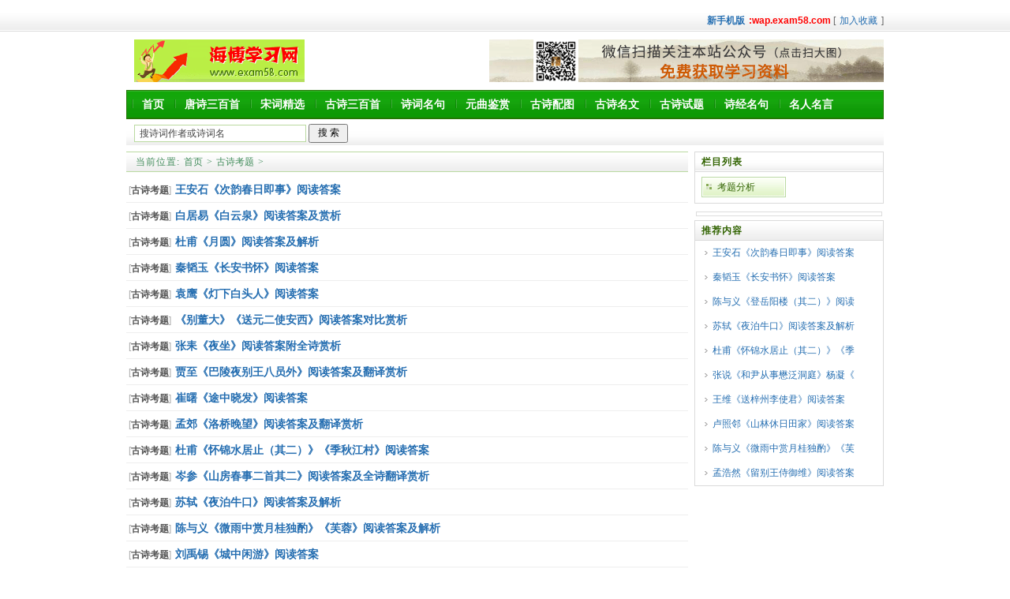

--- FILE ---
content_type: text/html
request_url: http://exam58.com/gskt/
body_size: 5192
content:
<!DOCTYPE html PUBLIC "-//W3C//DTD XHTML 1.0 Transitional//EN" "http://www.w3.org/TR/xhtml1/DTD/xhtml1-transitional.dtd">

<html xmlns="http://www.w3.org/1999/xhtml">

<head>

<meta http-equiv="Content-Type" content="text/html; charset=utf-8" />

<title>古诗考题,诗词试题,古诗考试答案,古诗阅读答案_学习网</title>

<meta name="keywords" content="古诗考题,诗词试题,古诗考试答案,阅读答案,高考古诗词" />

<meta name="description" content="有关古诗词类的考试试题及相关阅读答案，古诗考题,诗词试题,古诗考试答案，高考古诗词试题阅读答案及赏析。" />

<link href="/templets/default/style/dedecms.css" rel="stylesheet" media="screen" type="text/css" />

</head>

<body class="articlelist">

﻿<div class="header_top">  

    <div class="w960 center">  

     <span id="time" class="time"></span>

     <div class="toplinks"><a href="http://wap.exam58.com" target="_blank"><b>新手机版</b></a><font color="#FF0000"><b>:wap.exam58.com</b></font>  [<a href="javascript:window.external.AddFavorite('http://www.exam58.com','海博学习网')">加入收藏</a>]</span></div>    </div> 

</div>

<div class="header">

	<div class="top w960 center">
      <div class="title">
      <a href="http://www.exam58.com"><img src="/templets/default/images/logo.gif" height="54"/></a>
      </div>
     <div width="515" style="float:left; margin-left:40px;;"></div> <div style="float:right;"><a href="/tags.php"><img src="/wx.gif" border="0"   /></a>
</div>
	</div><!-- //top -->

	<!-- //菜单 -->

	<div class="module blue mT10 wrapper w963">

  	<div class="top">

    	<!-- //如果不使用currentstyle，可以在channel标签加入 cacheid='channeltoplist' 属性提升性能 -->

    <div id=menu>

    	<ul>

      	    	

	<li><a href='http://www.exam58.com/'>首页</a></li>

      	

      	      	

      	<li><a href='http://www.exam58.com/tssb' >唐诗三百首</a></li>

      	

      	<li><a href='http://www.exam58.com/scjx'  >宋词精选</a></li>

      	<li><a href='http://www.exam58.com/gssbs' >古诗三百首</a></li>

           <li><a href='http://www.exam58.com/scmja' >诗词名句</a></li>

      	<li><a href='http://www.exam58.com/yqsbsr' >元曲鉴赏</a></li>

      	<li><a href='http://www.exam58.com/pic'  >古诗配图</a></li>

      	<li><a href='http://www.exam58.com/msmcf' >古诗名文</a></li>
 	<li><a href='http://www.exam58.com/gskt' >古诗试题</a></li>

<li><a href='http://www.exam58.com/sjjs/' >诗经名句</a></li>

      	<li><a href='http://www.exam58.com/mrmymj' >名人名言</a></li>

</ul>

    </div>	

    <div class="search">
    <form   action="http://s.exam58.com/cse/search" target="_blank">
        <div class="form">
       
           <input name="q" type="text" class="search-keyword" id="search-keyword" value="搜诗词作者或诗词名" onfocus="if(this.value=='搜诗词作者或诗词名'){this.value='';}"  onblur="if(this.value==''){this.value='搜诗词作者或诗词名';}" />
         <input name=s type=hidden value="13290444309851878543">
        <input type="submit" value="搜 索" style="width:50px; height:24px;">
		
        </div>
        </form>

            <div class="tags" style="width:650px;">


        </div>

    </div><!-- //search -->

		</div>

	</div>

</div><!-- //header -->



<!-- /header -->

<div class="w960 center clear mt1">

 <div class="pleft">

  <div class="place"> <strong>当前位置:</strong> <a href='/'>首页</a> > <a href='/gskt/'>古诗考题</a> >  </div>

  <!-- /place -->

  <div class="listbox">

   <ul class="e2">

    <li> [<b><a href='/gskt/'>古诗考题</a></b>] <a href="/gskt/46675.html" class="title"  target=_blank><b>王安石《次韵春日即事》阅读答案</b></a> </li><li> [<b><a href='/gskt/'>古诗考题</a></b>] <a href="/gskt/8681.html" class="title"  target=_blank><b>白居易《白云泉》阅读答案及赏析</b></a> </li><li> [<b><a href='/gskt/'>古诗考题</a></b>] <a href="/gskt/17558.html" class="title"  target=_blank><b>杜甫《月圆》阅读答案及解析</b></a> </li><li> [<b><a href='/gskt/'>古诗考题</a></b>] <a href="/gskt/46642.html" class="title"  target=_blank><b>秦韬玉《长安书怀》阅读答案</b></a> </li><li> [<b><a href='/gskt/'>古诗考题</a></b>] <a href="/gskt/10615.html" class="title"  target=_blank><b>袁鹰《灯下白头人》阅读答案</b></a> </li><li> [<b><a href='/gskt/'>古诗考题</a></b>] <a href="/gskt/6608.html" class="title"  target=_blank><b>《别董大》《送元二使安西》阅读答案对比赏析</b></a> </li><li> [<b><a href='/gskt/'>古诗考题</a></b>] <a href="/gskt/6424.html" class="title"  target=_blank><b>张耒《夜坐》阅读答案附全诗赏析</b></a> </li><li> [<b><a href='/gskt/'>古诗考题</a></b>] <a href="/gskt/12379.html" class="title"  target=_blank><b>贾至《巴陵夜别王八员外》阅读答案及翻译赏析</b></a> </li><li> [<b><a href='/gskt/'>古诗考题</a></b>] <a href="/gskt/46545.html" class="title"  target=_blank><b>崔曙《途中晓发》阅读答案</b></a> </li><li> [<b><a href='/gskt/'>古诗考题</a></b>] <a href="/gskt/14122.html" class="title"  target=_blank><b>孟郊《洛桥晚望》阅读答案及翻译赏析</b></a> </li><li> [<b><a href='/gskt/'>古诗考题</a></b>] <a href="/gskt/46623.html" class="title"  target=_blank><b>杜甫《怀锦水居止（其二）》《季秋江村》阅读答案</b></a> </li><li> [<b><a href='/gskt/'>古诗考题</a></b>] <a href="/gskt/6021.html" class="title"  target=_blank><b>岑参《山房春事二首其二》阅读答案及全诗翻译赏析</b></a> </li><li> [<b><a href='/gskt/'>古诗考题</a></b>] <a href="/gskt/46630.html" class="title"  target=_blank><b>苏轼《夜泊牛口》阅读答案及解析</b></a> </li><li> [<b><a href='/gskt/'>古诗考题</a></b>] <a href="/gskt/46577.html" class="title"  target=_blank><b>陈与义《微雨中赏月桂独酌》《芙蓉》阅读答案及解析</b></a> </li><li> [<b><a href='/gskt/'>古诗考题</a></b>] <a href="/gskt/46527.html" class="title"  target=_blank><b>刘禹锡《城中闲游》阅读答案</b></a> </li><li> [<b><a href='/gskt/'>古诗考题</a></b>] <a href="/gskt/46528.html" class="title"  target=_blank>苏轼《和陶归园田居（其一）》阅读答案</a> </li><li> [<b><a href='/gskt/'>古诗考题</a></b>] <a href="/gskt/46478.html" class="title"  target=_blank><b>杜甫《中夜·中夜江山静》阅读答案及解析</b></a> </li><li> [<b><a href='/gskt/'>古诗考题</a></b>] <a href="/gskt/9106.html" class="title"  target=_blank><b>杜审言《春日京中有怀》阅读答案及翻译赏析</b></a> </li><li> [<b><a href='/gskt/'>古诗考题</a></b>] <a href="/gskt/5762.html" class="title"  target=_blank><b>陆游《卜算子·咏梅》阅读答案及全词翻译赏析</b></a> </li><li> [<b><a href='/gskt/'>古诗考题</a></b>] <a href="/gskt/46501.html" class="title"  target=_blank><b>林逋《湖上晚归》阅读答案及解析</b></a> </li><li> [<b><a href='/gskt/'>古诗考题</a></b>] <a href="/gskt/46395.html" class="title"  target=_blank><b>柳宗元《南中荣橘柚》阅读答案</b></a> </li><li> [<b><a href='/gskt/'>古诗考题</a></b>] <a href="/gskt/46391.html" class="title"  target=_blank><b>陆游《风入松》阅读答案及解析</b></a> </li><li> [<b><a href='/gskt/'>古诗考题</a></b>] <a href="/gskt/6135.html" class="title"  target=_blank><b>苏轼《东坡》阅读答案及翻译赏析</b></a> </li><li> [<b><a href='/gskt/'>古诗考题</a></b>] <a href="/gskt/8658.html" class="title"  target=_blank><b>苏轼《江城子·乙卯正月二十日夜记梦》阅读答案及赏析</b></a> </li><li> [<b><a href='/gskt/'>古诗考题</a></b>] <a href="/gskt/7637.html" class="title"  target=_blank><b>王维《归嵩山作》阅读答案附翻译赏析</b></a> </li><li> [<b><a href='/gskt/'>古诗考题</a></b>] <a href="/gskt/44701.html" class="title"  target=_blank><b>杜牧《村行·春半南阳西》阅读答案</b></a> </li><li> [<b><a href='/gskt/'>古诗考题</a></b>] <a href="/gskt/46463.html" class="title"  target=_blank><b>李白及杜甫《初月》阅读答案</b></a> </li><li> [<b><a href='/gskt/'>古诗考题</a></b>] <a href="/gskt/46343.html" class="title"  target=_blank><b>许浑《赠别》阅读答案</b></a> </li><li> [<b><a href='/gskt/'>古诗考题</a></b>] <a href="/gskt/7709.html" class="title"  target=_blank><b>《丑奴儿·书博山道中壁》阅读答案附赏析</b></a> </li><li> [<b><a href='/gskt/'>古诗考题</a></b>] <a href="/gskt/7472.html" class="title"  target=_blank><b>孟浩然《宿桐庐江寄广陵旧游》阅读答案附翻译赏析</b></a> </li><li> [<b><a href='/gskt/'>古诗考题</a></b>] <a href="/gskt/8654.html" class="title"  target=_blank><b>《归去来兮辞》阅读答案及翻译赏析</b></a> </li><li> [<b><a href='/gskt/'>古诗考题</a></b>] <a href="/gskt/46448.html" class="title"  target=_blank><b>胡祗通《【双调】沉醉东风（节选）》阅读答案</b></a> </li><li> [<b><a href='/gskt/'>古诗考题</a></b>] <a href="/gskt/43585.html" class="title"  target=_blank><b>赵师秀《约客》阅读答案-2020年中考古诗鉴赏题</b></a> </li><li> [<b><a href='/gskt/'>古诗考题</a></b>] <a href="/gskt/46462.html" class="title"  target=_blank><b>朱庆馀《归故园》阅读答案</b></a> </li><li> [<b><a href='/gskt/'>古诗考题</a></b>] <a href="/gskt/45983.html" class="title"  target=_blank><b>苏辙《奉使契丹二十八首（其三）》阅读答案</b></a> </li><li> [<b><a href='/gskt/'>古诗考题</a></b>] <a href="/gskt/33038.html" class="title"  target=_blank><b>《十五夜望月寄杜郎中》《秋日行村路》阅读答案</b></a> </li><li> [<b><a href='/gskt/'>古诗考题</a></b>] <a href="/gskt/9845.html" class="title"  target=_blank><b>《留别妻》阅读答案及翻译赏析</b></a> </li><li> [<b><a href='/gskt/'>古诗考题</a></b>] <a href="/gskt/10901.html" class="title"  target=_blank><b>周邦彦《虞美人·疏篱曲径田家小》阅读答案及赏析</b></a> </li><li> [<b><a href='/gskt/'>古诗考题</a></b>] <a href="/gskt/12536.html" class="title"  target=_blank><b>崔涂《孤雁》阅读答案及翻译赏析</b></a> </li><li> [<b><a href='/gskt/'>古诗考题</a></b>] <a href="/gskt/5953.html" class="title"  target=_blank><b>杜甫《江村》阅读答案解析及赏析</b></a> </li>

   </ul>

  </div>

  <!-- /listbox -->

  <div class="dede_pages">

   <ul class="pagelist">

    <li>首页</li>
<li class="thisclass">1</li>
<li><a href='list_80_2.html'>2</a></li>
<li><a href='list_80_3.html'>3</a></li>
<li><a href='list_80_4.html'>4</a></li>
<li><a href='list_80_5.html'>5</a></li>
<li><a href='list_80_6.html'>6</a></li>
<li><a href='list_80_7.html'>7</a></li>
<li><a href='list_80_8.html'>8</a></li>
<li><a href='list_80_9.html'>9</a></li>
<li><a href='list_80_10.html'>10</a></li>
<li><a href='list_80_11.html'>11</a></li>
<li><a href='list_80_2.html'>下一页</a></li>
<li></li>
<li></li>


   </ul>

  </div>

  <!-- /pages -->

 </div>

 <!-- /pleft -->

 <div class="pright">

  <div>

   <dl class="tbox">

    <dt><strong>栏目列表</strong></dt>

    <dd>

     <ul class="d6">

      

      <li><a href='/ksff/'>考题分析</a></li>

      

     </ul>

    </dd>

   </dl>

  </div>

  <div id="listRtPicAD" style="margin:3px auto"><table cellspacing=2 cellpadding=2 width="100%"  align="center" >
<tr><td align=middle style="border:1px solid #dddddd;padding:2px; ">
</td></tr>
</table> </div>

  <div class="commend">

   <dl class="tbox light">

    <dt class='light'><strong>推荐内容</strong></dt>

    <dd class='light'>

     <ul class="d4">

      <li><a href="/gskt/46675.html">王安石《次韵春日即事》阅读答案</a>

      </li>
<li><a href="/gskt/46642.html">秦韬玉《长安书怀》阅读答案</a>

      </li>
<li><a href="/gskt/46638.html">陈与义《登岳阳楼（其二）》阅读</a>

      </li>
<li><a href="/gskt/46630.html">苏轼《夜泊牛口》阅读答案及解析</a>

      </li>
<li><a href="/gskt/46623.html">杜甫《怀锦水居止（其二）》《季</a>

      </li>
<li><a href="/gskt/46621.html">张说《和尹从事懋泛洞庭》杨凝《</a>

      </li>
<li><a href="/gskt/46597.html">王维《送梓州李使君》阅读答案</a>

      </li>
<li><a href="/gskt/46584.html">卢照邻《山林休日田家》阅读答案</a>

      </li>
<li><a href="/gskt/46577.html">陈与义《微雨中赏月桂独酌》《芙</a>

      </li>
<li><a href="/gskt/46566.html">孟浩然《留别王侍御维》阅读答案</a>

      </li>


     </ul>

    </dd>

   </dl>

  </div>

  <!-- /commend -->

 

  <div id="listRtPicAD2" style="margin:6px auto">
</div>

 </div>

 <!-- /pright -->

</div>

<div id="innerfooterAD" style="margin:1px auto; width:960px"></div>

﻿<!-- //底部模板 -->
<div class="footer w960 center mt1 clear">
	    <div class="footer_left"></div>
    <div class="footer_body">
	<p class="powered" style="font-size:13px">    
		 <a href="http://www.exam58.com"  target="_blank"><strong>海博学习网</strong></a> © 鲁ICP备09035408号-2  <br /><div class="copyright">

 <script type="text/javascript">
var _bdhmProtocol = (("https:" == document.location.protocol) ? " https://" : " http://");
document.write(unescape("%3Cscript src='" + _bdhmProtocol + "hm.baidu.com/h.js%3Fea084eb25778a6c0256b3f9873e9095b' type='text/javascript'%3E%3C/script%3E"));
</script>
   
</div></p>   

     
<!-- /powered -->
   </div>
   <div class="footer_right"></div>
</div>

<!-- /footer -->

</body>

</html>

